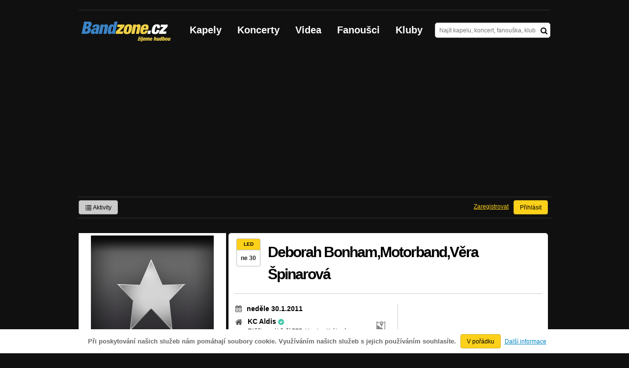

--- FILE ---
content_type: text/html; charset=utf-8
request_url: https://www.google.com/recaptcha/api2/aframe
body_size: -87
content:
<!DOCTYPE HTML><html><head><meta http-equiv="content-type" content="text/html; charset=UTF-8"></head><body><script nonce="yd38rReyQuMbDrTw-rDE9Q">/** Anti-fraud and anti-abuse applications only. See google.com/recaptcha */ try{var clients={'sodar':'https://pagead2.googlesyndication.com/pagead/sodar?'};window.addEventListener("message",function(a){try{if(a.source===window.parent){var b=JSON.parse(a.data);var c=clients[b['id']];if(c){var d=document.createElement('img');d.src=c+b['params']+'&rc='+(localStorage.getItem("rc::a")?sessionStorage.getItem("rc::b"):"");window.document.body.appendChild(d);sessionStorage.setItem("rc::e",parseInt(sessionStorage.getItem("rc::e")||0)+1);localStorage.setItem("rc::h",'1763671654790');}}}catch(b){}});window.parent.postMessage("_grecaptcha_ready", "*");}catch(b){}</script></body></html>

--- FILE ---
content_type: text/css
request_url: https://bandzone.cz/assets/css.custom2014-mattoni-2bc852e.css
body_size: 1104
content:
#mattoni2014.content{color:#dce2f4;background-color:#0c347a;margin:-1px;padding:0 30px 30px;font-size:14px}#mattoni2014.content a,#mattoni2014.content form label.invalid{color:#cd1f48}#mattoni2014 .alert-danger{background:#cd1f48}#mattoni2014 .alert{border:0;text-shadow:none;color:white;margin:20px 0}#mattoni2014 h1{font-size:36px;line-height:45px;padding-top:45px}#mattoni2014 h1,#mattoni2014 h2,#mattoni2014 h3{font-weight:700;text-transform:uppercase;text-shadow:1px 1px 0 rgba(0,0,0,.2)}#mattoni2014 .headerCover h3{color:#2bd5ff;font-size:35px;font-weight:700;margin:20px 0 15px 0}#mattoni2014 h1,#mattoni2014 h2,#mattoni2014 h3{color:white}#mattoni2014 p,#mattoni2014 label{color:#dce2f4}#mattoni2014 h1 span{color:#cd1f48}#mattoni2014 .upper{text-transform:uppercase;margin-bottom:20px}#mattoni2014.content-thankyou{text-align:center;padding:10px}#mattoni2014 input{border-radius:0}#mattoni2014 p.small{color:#dce2f4;margin-top:25px}#mattoni2014 form label small{color:#dce2f4;margin-bottom:5px}#mattoni2014 .headerCover{background:url("/img/custom/2016/mattoni/mattoniBG.png") no-repeat scroll -10px -20px #10367f;height:724px;margin:0 -30px 20px -30px;text-align:center}#mattoni2014 .videoList{margin:25px 0}#mattoni2014 .videoTable td{color:white;text-shadow:1px 1px 0 rgba(0,0,0,.2);padding:5px 10px;font-size:16px;vertical-align:middle}#mattoni2014 .videoTable{margin:20px 0 25px -8px}#mattoni2014 .videoTable input[text]{color:#000}#mattoni2014 .youtubeLink .button{height:25px;margin-top:0;width:100px}#mattoni2014 .videoThumbSmall{float:left;width:300px}#mattoni2014 .videoThumbSmall .button{float:right;margin-right:20px;margin-top:10px}#mattoni2014 hr.vertical-separator{border-color:#5e657d}#mattoni2014 form .header input.text{line-height:130%}#mattoni2014 #goto-application{position:relative;z-index:10;font-size:18px;font-weight:700;text-decoration:none;text-transform:uppercase;color:#fff;line-height:35px;padding:5px 10px 5px 10px;margin-top:15px;display:inline-block;width:240px;-moz-background-clip:padding;-webkit-background-clip:padding-box;background-clip:padding-box;-webkit-border-radius:3px;-moz-border-radius:3px;-ms-border-radius:3px;border-radius:3px;-webkit-transform:translate3d(0,0,0)}#mattoni2014 .button{background-color:#cd1f48;border-color:#cd1f48;border-radius:3px;color:white;text-transform:uppercase;text-shadow:1px 1px 0 rgba(0,0,0,.2);font-weight:bold;letter-spacing:.5px;padding-left:2em;padding-right:2em;transition:all .2s ease-in-out}#mattoni2014 input[type="text"]{color:black;border:1px solid #bbc0d4;-moz-background-clip:padding;-webkit-background-clip:padding-box;background-clip:padding-box;-moz-box-shadow:inset 0 0 2px rgba(0,0,0,0.3);-webkit-box-shadow:inset 0 0 2px rgba(0,0,0,0.3);box-shadow:inset 0 0 2px rgba(0,0,0,0.3);-webkit-border-radius:3px;-moz-border-radius:3px;-ms-border-radius:3px;border-radius:3px}#mattoni2014 .button:hover{box-shadow:none;background-color:#b00c33;border-color:#b00c33}#mattoni2014 .bigButton{text-align:center;padding:20px 0 10px}#mattoni2014 .bigButton .button{width:280px;font-size:18px}.bigAAd #permanent-message-mattoni{position:relative;left:-30px}#permanent-message-mattoni{width:960px;margin:auto}#permanent-message-mattoni ul li.alert.alert-mattoni{background-color:#cd1f47;border-color:#cd1f47;color:#fff;padding:3px 14px 5px 10px;border-radius:3px;text-shadow:none}#permanent-message-mattoni ul li.alert.alert-mattoni a{color:#2bd5ff}#permanent-message-mattoni ul li.alert.alert-mattoni .close{text-decoration:none;opacity:.4;right:-6px;top:0;color:#000}#permanent-message-mattoni ul li.alert.alert-mattoni .close:hover{opacity:.8}
